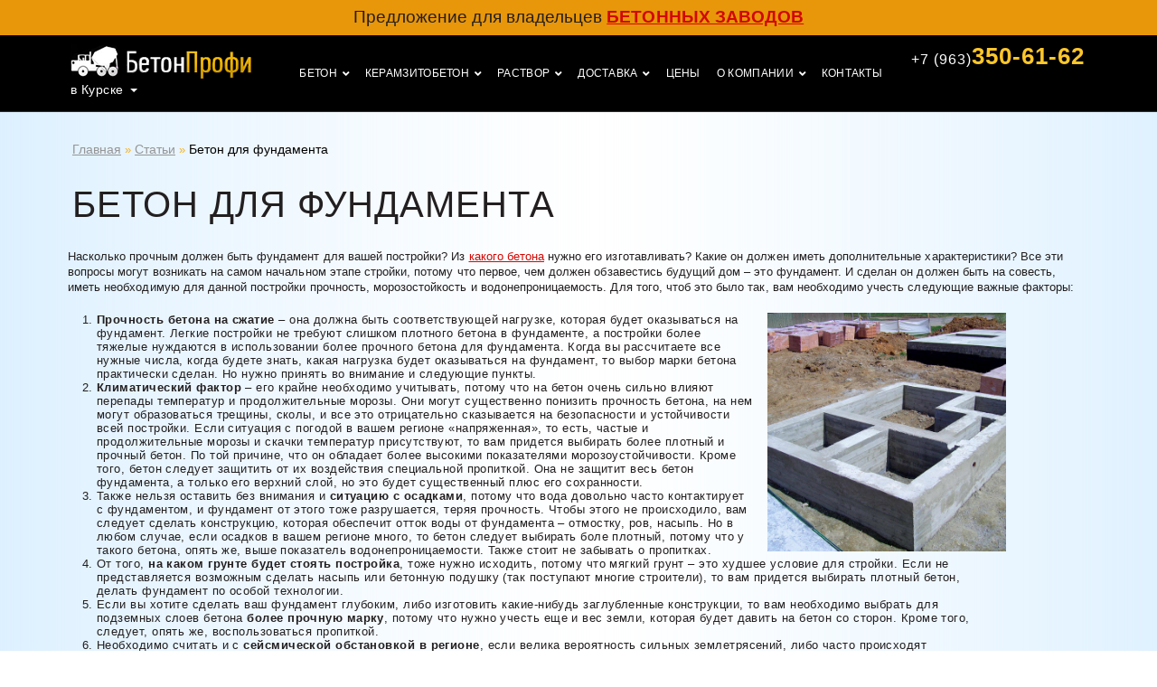

--- FILE ---
content_type: text/html; charset=utf-8
request_url: https://beton-46.ru/articles/beton-dlya-fundamenta/
body_size: 6551
content:
<!DOCTYPE html>
<html lang="ru">
	<head>	
		<meta charset="utf-8">
		<meta content="width=device-width, initial-scale=1.0" name="viewport">			
		<meta name='yandex-verification' content='40b317b3684de618' />
		<meta name="google-site-verification" content="HjXTzcivTrdxTYY9bIUgf6wKYpSeiR6j4vlvDe_fFcE" />
		<link rel="preconnect" href="http://beton-46.ru/">		
		<title>Бетон для фундамента - Экспертная информация от «БетонПрофи»</title>		
		<meta name="DESCRIPTION" content="В статье описано как выбрать бетон для фундамента, какая марка бетона будет идеальной для фундамента. Об этом и многом другом от экспертов в области производства бетона «БетонПрофи»" />
		<meta name="KEYWORDS" content="" />
	
		<link href='http://fonts.googleapis.com/css?family=Open+Sans:300italic,400italic,600italic,700italic,800italic,400,300,600,700,800&subset=latin,cyrillic' rel='stylesheet' type='text/css'>		
		<link rel="stylesheet" type="text/css" href="/templates/NSbeton/css/styles/bootstrap.min.css" />
		<link rel="stylesheet" type="text/css" href="/templates/NSbeton/css/styles/font-awesome-all.min.css"  />
		
		<link rel="stylesheet" type="text/css" href="/templates/NSbeton/css/styles/magnific-popup.css"  />
		<link rel="stylesheet" type="text/css" href="/templates/NSbeton/css/styles/jquery.formstyler.css"  />
		<link rel="stylesheet" type="text/css" href="/templates/NSbeton/css/styles/jquery.formstyler.theme.css"  />
		
		<link rel="stylesheet" type="text/css" href="/templates/NSbeton/css/styles/style.css" media="all" />
		<link rel="stylesheet" type="text/css" href="/templates/NSbeton/css/styles/main.css" media="all" />
		
		<link rel="canonical" href="https://beton-46.ru/articles/beton-dlya-fundamenta/"/>			
			

		
	</head>
		
	<body>		
	  
		 				
			
			<div id="towingcity" class="white-popup-city mfp-hide">
					<p>Мы производим и продаем бетон и в других городах России:</p>
<ul>
<li><a href="http://beton-arh.ru" rel="noopener" target="_blank">Архангельск</a></li>
<li><a href="http://beton30.ru" rel="noopener" target="_blank">Астрахань</a></li>
<li><a href="http://beton-bnl.ru" rel="noopener" target="_blank">Барнаул</a></li>
<li><a href="http://beton-31.ru" rel="noopener" target="_blank">Белгород</a></li>
<li><a href="http://xn----9sbbqwrehmlp3m.xn--p1ai" rel="noopener" target="_blank">Брянск</a></li>
<li><a href="http://beton145.ru" rel="noopener" target="_blank">Владивосток</a></li>
<li><a href="http://beton15.ru" rel="noopener" target="_blank">Владикавказ</a></li>
<li><a href="http://xn--33-9kcq4bf1a.xn--p1ai" rel="noopener" target="_blank">Владимир</a></li>
<li><a href="http://beton134.ru" rel="noopener" target="_blank">Волгоград</a></li>
<li><a href="http://beton-vlzh.ru" rel="noopener" target="_blank">Волжский</a></li>
<li><a href="http://vologda-beton.ru" rel="noopener" target="_blank">Вологда</a></li>
<li><a href="http://beton136.ru" rel="noopener" target="_blank">Воронеж</a></li>
<li><a href="http://beton37.ru" rel="noopener" target="_blank">Иваново</a></li>
<li><a href="http://beton-izh.ru" rel="noopener" target="_blank">Ижевск</a></li>
<li><a href="http://beton-irk.ru" rel="noopener" target="_blank">Иркутск</a></li>
<li><a href="http://116beton.ru" rel="noopener" target="_blank">Казань</a></li>
<li><a href="http://beton-39.ru" rel="noopener" target="_blank">Калининград</a></li>
<li><a href="http://xn--40-9kcq4bf1a.xn--p1ai" rel="noopener" target="_blank">Калуга</a></li>
<li><a href="http://beton142.ru" rel="noopener" target="_blank">Кемерово</a></li>
<li><a href="http://xn----btbboll0adeo1a.xn--p1ai" rel="noopener" target="_blank">Киров</a></li>
<li><a href="http://beton-44.ru" rel="noopener" target="_blank">Кострома</a></li>
<li><a href="http://beton93.ru" rel="noopener" target="_blank">Краснодар</a></li>
<li><a href="http://beton-krsk.ru" rel="noopener" target="_blank">Красноярск</a></li>
<li><a href="http://beton-kurgan.ru" rel="noopener" target="_blank">Курган</a></li>
<li><a href="http://beton-lip.ru" rel="noopener" target="_blank">Липецк</a></li>
<li><a href="http://beton-mgn.ru" rel="noopener" target="_blank">Магнитогорск</a></li>
<li><a href="http://beton-51.ru" rel="noopener" target="_blank">Мурманск</a></li>
<li><a href="http://beton-nc.ru" rel="noopener" target="_blank">Набережные Челны</a></li>
<li><a href="http://52-beton.ru" rel="noopener" target="_blank">Нижний Новгород</a></li>
<li><a href="http://beton-66.ru" rel="noopener" target="_blank">Нижний Тагил</a></li>
<li><a href="http://nk-beton.ru" rel="noopener" target="_blank">Новокузнецк</a></li>
<li><a href="http://omskbeton.ru" rel="noopener" target="_blank">Омск</a></li>
<li><a href="http://beton-57.ru" rel="noopener" target="_blank">Орел</a></li>
<li><a href="http://beton-oren.ru" rel="noopener" target="_blank">Оренбург</a></li>
<li><a href="http://penzabeton.ru" rel="noopener" target="_blank">Пенза</a></li>
<li><a href="http://beton-prm.ru" rel="noopener" target="_blank">Пермь</a></li>
<li><a href="http://beton-10.ru" rel="noopener" target="_blank">Петрозаводск</a></li>
<li><a href="http://161beton.ru" rel="noopener" target="_blank">Ростов-на-Дону</a></li>
<li><a href="http://betonryazan.ru" rel="noopener" target="_blank">Рязань</a></li>
<li><a href="http://xn---63-9cdu2cg5a.xn--p1ai" rel="noopener" target="_blank">Самара</a></li>
<li><a href="http://beton64.ru" rel="noopener" target="_blank">Саратов</a></li>
<li><a href="http://xn--67-9kcq4bf1a.xn--p1ai" rel="noopener" target="_blank">Смоленск</a></li>
<li><a href="http://xn----9sbmnxfcxf9c.xn--p1ai" rel="noopener" target="_blank">Сочи</a></li>
<li><a href="http://beton-26.ru" rel="noopener" target="_blank">Ставрополь</a></li>
<li><a href="http://surgut-beton.ru" rel="noopener" target="_blank">Сургут</a></li>
<li><a href="http://beton-skt.ru" rel="noopener" target="_blank">Сыктывкар</a></li>
<li><a href="http://xn----btbbmc2cgmpg0i.xn--p1ai" rel="noopener" target="_blank">Тверь</a></li>
<li><a href="http://beton-tol.ru" rel="noopener" target="_blank">Тольятти</a></li>
<li><a href="http://beton70.ru" rel="noopener" target="_blank">Томск</a></li>
<li><a href="http://beton-tul.ru" rel="noopener" target="_blank">Тула</a></li>
<li><a href="http://tmn-beton.ru" rel="noopener" target="_blank">Тюмень</a></li>
<li><a href="http://beton-03.ru" rel="noopener" target="_blank">Улан-Удэ</a></li>
<li><a href="http://beton-ul.ru" rel="noopener" target="_blank">Ульяновск</a></li>
<li><a href="http://beton-ufa24.ru" rel="noopener" target="_blank">Уфа</a></li>
<li><a href="http://hab-beton.ru" rel="noopener" target="_blank">Хабаровск</a></li>
<li><a href="http://xn--21-9kcq4bf1a.xn--p1ai" rel="noopener" target="_blank">Чебоксары</a></li>
<li><a href="http://beton-chl.ru" rel="noopener" target="_blank">Челябинск</a></li>
<li><a href="http://xn---35-9cdu2cg5a.xn--p1ai" rel="noopener" target="_blank">Череповец</a></li>
<li><a href="http://beton-chita.ru" rel="noopener" target="_blank">Чита</a></li>
<li><a href="http://beton-engels.ru" rel="noopener" target="_blank">Энгельс</a></li>
<li><a href="http://beton-yrs.ru" rel="noopener" target="_blank">Ярославль</a></li>
</ul>
	
			</div>
			

			
	<div class="navbar__banner-fix">
	  	<p>Предложение для владельцев <a href="https://profy.mtsite.ru/" target="_blank">бетонных заводов</a></p>	 
	</div>
	



	<header id="header">
	  <div id="topbar" class="d-lg-block">
	    <div class="container clearfix">
			<div id="logo" class="header__logo pull-left"> 
				<a class="header__logo-link logo" href="http://beton-46.ru/"></a>			
				<a class="nav-link link dropdown-toggle popup-city-link" href="#towingcity" >в Курске</a>
			</div>			
			<div class="map-marker">	  
				<nav id="nav-menu-container">	
	<ul class="nav-menu sf-js-enabled sf-arrows header__nav-list" style="touch-action: pan-y;">
		<li class="menu-item-has-children"><a href="#events">Бетон</a>  
<ul class="sub-menu"><li><a href="/beton-m-100/">М100</a> </li><li><a href="/beton-m-150/">М150</a> </li><li><a href="/beton-m-200/">М200</a> </li><li><a href="/beton-m-250/">М250</a> </li><li><a href="/beton-m-300/">М300</a> </li><li><a href="/beton-m-350/">М350</a> </li><li><a href="/block-fbs/">ФБС</a> </li><li><a href="/peskobeton/">Пескобетон	</a> <ul><li><a href="/peskobeton/m75/" >М75</a></li><li><a href="/peskobeton/m100/" >М100</a></li><li><a href="/peskobeton/m150/" >М150</a></li></ul>		</li></ul>	</li><li class="menu-item-has-children"><a href="/keramzitobeton/">Керамзитобетон	</a>  
<ul class="sub-menu"><li><a href="/keramzitobeton/m50/">М50</a> </li><li><a href="/keramzitobeton/m75/">М75</a> </li><li><a href="/keramzitobeton/m100/">М100</a> </li><li><a href="/keramzitobeton/m150/">М150</a> </li><li><a href="/keramzitobeton/m200/">М200</a> </li><li><a href="/keramzitobeton/m250/">М250</a> </li><li><a href="/keramzitobeton/m300/">М300</a> </li><li><a href="/keramzitobeton/m350/">М350</a> </li></ul>	</li><li class="menu-item-has-children"><a href="/cementnyj-rastvor/">Раствор</a>  
<ul class="sub-menu"><li><a href="/cementnyj-rastvor/rastvor-m50/">М50 </a> </li><li><a href="/cementnyj-rastvor/rastvor-m75/">М75</a> </li><li><a href="/cementnyj-rastvor/rastvor-m100/">М100</a> </li><li><a href="/cementnyj-rastvor/rastvor-m125/">М125</a> </li><li><a href="/cementnyj-rastvor/rastvor-m150/">М150</a> </li><li><a href="/cementnyj-rastvor/rastvor-m200/">М200</a> </li></ul>	</li><li class="menu-item-has-children"><a href="/dostavka-betona/">Доставка</a>  
<ul class="sub-menu"><li><a href="/arenda-betononasosa-v-kurske/">Аренда бетононасоса</a> </li></ul>	</li><li class="menu-item-has-children"><a href="/prajs/">Цены</a>  </li><li class="menu-item-has-children"><a href="/o-nas/"> О компании</a>  
<ul class="sub-menu"><li><a >Статьи</a> </li><li><a href="/proizvodstvo/">Производство</a> </li><li><a href="/stroitelstvo/">Строительство</a> </li><li><a href="/laboratoriya/">Лаборатория	</a> </li></ul>	</li><li class="menu-item-has-children"><a href="/contacts/">Контакты</a>  </li>		
	</ul>
</nav><!-- #nav-menu-container --> 
	 	 	</div>			
			<div class="contact-info">			
				<div id="tel">
					<a class="navbar-phone" href="tel:+7 (963)350-61-62">
						<small>+7 (963)</small>350-61-62
					</a>
					<a class="navbar-mail" href="tel:">				
						<small></small>
					</a>
					<a class="navbar-mail-3" href="tel:">				
						<small></small>
					</a>
					<a class="mail__for-ns" href="mailto:">				
								
					</a>
				</div>			
				
			</div>      
	    </div>
	  </div>	 	 
	 </header>
<main id="main"> 	
		<div style="display:none">
			
		</div>	
		  <!--== Content Section====-->
		    <section id="content-section" class="wow content-section__inner">
				<div class="container content__section">
					
					<div class="breadcrumbs single-default">
						
 <a href="/" class="first">Главная</a> &raquo; <span></span>
			<a href="/articles/">Статьи</a><span></span> &raquo; <a style="text-decoration: none;color: black;">Бетон для фундамента</a>
		

		
					</div>			
						<div class="section-header">
							<h1>Бетон для фундамента</h1>
						</div>					
						<div class="row static-content">  					
						  <div class="col-lg-12 content">
								<p>Насколько прочным должен быть фундамент для вашей постройки? Из <a href="/articles/marki-betona/">какого бетона</a> нужно его изготавливать? Какие он должен иметь дополнительные характеристики? Все эти вопросы могут возникать на самом начальном этапе стройки, потому что первое, чем должен обзавестись будущий дом &ndash; это фундамент. И сделан он должен быть на совесть, иметь необходимую для данной постройки прочность, морозостойкость и водонепроницаемость. Для того, чтоб это было так, вам необходимо учесть следующие важные факторы:</p>
<ol>
<li><strong><img style="float: right; margin-left: 15px; margin-right: -30px;" src="/images/46/fund1.jpg" alt="фото заливка фундамента бетоном" width="264" height="264" />Прочность бетона на сжатие</strong> &ndash; она должна быть соответствующей нагрузке, которая будет оказываться на фундамент. Легкие постройки не требуют слишком плотного бетона в фундаменте, а постройки более тяжелые нуждаются в использовании более прочного бетона для фундамента. Когда вы рассчитаете все нужные числа, когда будете знать, какая нагрузка будет оказываться на фундамент, то выбор марки бетона практически сделан. Но нужно принять во внимание и следующие пункты.</li>
<li><strong>Климатический фактор</strong> &ndash; его крайне необходимо учитывать, потому что на бетон очень сильно влияют перепады температур и продолжительные морозы. Они могут существенно понизить прочность бетона, на нем могут образоваться трещины, сколы, и все это отрицательно сказывается на безопасности и устойчивости всей постройки. Если ситуация с погодой в вашем регионе &laquo;напряженная&raquo;, то есть, частые и продолжительные морозы и скачки температур присутствуют, то вам придется выбирать более плотный и прочный бетон. По той причине, что он обладает более высокими показателями морозоустойчивости. Кроме того, бетон следует защитить от их воздействия специальной пропиткой. Она не защитит весь бетон&nbsp; фундамента, а только его верхний слой, но это будет существенный плюс его сохранности.</li>
<li>Также нельзя оставить без внимания и <strong>ситуацию с осадками</strong>, потому что вода довольно часто контактирует с фундаментом, и фундамент от этого тоже разрушается, теряя прочность. Чтобы этого не происходило, вам следует сделать конструкцию, которая обеспечит отток воды от фундамента &ndash; отмостку, ров, насыпь. Но в любом случае, если осадков в вашем регионе много, то бетон следует выбирать боле плотный, потому что у такого бетона, опять же, выше показатель водонепроницаемости. Также стоит не забывать о пропитках.</li>
<li>От того, <strong>на каком грунте будет стоять постройка</strong>, тоже нужно исходить, потому что мягкий грунт &ndash; это худшее условие для стройки. Если не представляется возможным сделать насыпь или бетонную подушку (так поступают многие строители), то вам придется выбирать плотный бетон, делать фундамент по особой технологии.</li>
<li>Если вы хотите сделать ваш фундамент глубоким, либо изготовить какие-нибудь заглубленные конструкции, то вам необходимо выбрать для подземных слоев бетона<strong> более прочную марку</strong>, потому что нужно учесть еще и вес земли, которая будет давить на бетон со сторон. Кроме того, следует, опять же, воспользоваться пропиткой.</li>
<li>Необходимо считать и с <strong>сейсмической обстановкой</strong> <strong>в регионе</strong>, если велика вероятность сильных землетрясений, либо часто происходят небольшие, то бетон следует делать достаточно прочным с таким расчетом.</li>
</ol>
<p>Итак, учтя все эти факторы, вы сможете с полной точностью понять, какой бетон вам нужен для фундамента под вашу постройку.</p>
<div class="call__marks"><a href="tel:8(9633)50-61-62">Позвонить в &laquo;БетонПрофи&raquo;</a>&nbsp;</div>




						  </div>				 
						</div>			
				</div>
		    </section><!-- #content -->		
		</main>
	 <!--===  Footer  =====-->
  <footer id="footer">
    <div class="container credits">
		<div class="row">
			<div class="col-lg-6 col-md-6 col-sm-6 col-xs-6 footer__logo-section">
				<div class="navbar-brand logo"> </div>	
				<p><a class="phones" href="tel:+7 (963)350-61-62"><small>+7 (963)</small><span> 350-61-62</span></a></p>
				<p><a class="phones" href="tel:">				
						<small></small>
					</a></p>
			</div>
			
			
			<div class="col-lg-6 col-md-6 col-sm-6 col-xs-6 footer__second-menu-section" style=" text-align: right; ">
				<a href="https://mtsite.ru/" rel="nofollow" target="_blank">
					<img src="/templates/NSbeton/static/frontend/images/mtsite.png" alt="Сделано в веб-студии 'Мультисайт'">
					<p class="copyright-text">Создание и продвижение сайтов</p>	
				</a>
			</div>
		</div>
	</div>
	<div class="footer_copyrigt">
		<div class="container">
			<div class="row">
				<div class="col-lg-12 col-md-12">
					<p>© БетонПрофи, 2013-2026</p>
					<p>® Все материалы данного сайта являются объектами авторского права (в том числе дизайн). Запрещается копирование, распространение (в том числе путем копирования на другие сайты и ресурсы Интернете) или любое иное использование информации и объектов без предварительного согласия правообладателя.</p>
				</div>				
			</div>	
		</div>
	</div>
  </footer><!-- #footer -->
	

  	<script src="http://ajax.googleapis.com/ajax/libs/jquery/1.11.3/jquery.min.js"></script>
  	<script src="//code.jquery.com/jquery-1.11.2.min.js"></script>
	<script src="//code.jquery.com/jquery-migrate-1.2.1.min.js"></script>
	<script>!window.jQuery && document.write('<script src="/templates/NSbeton/js/jquery-1.11.2.min.js"><\/script>');</script>


	<script  src="/templates/NSbeton/js/scripts/superfish.min.js"></script>	
	<script  src="/templates/NSbeton/js/scripts/wow.min.js"></script>	
	<script  src="/templates/NSbeton/js/scripts/owl.carousel.min.js"></script>	
	<script  src="/templates/NSbeton/js/scripts/magnific-popup.min.js"></script>
	<script  src="/templates/NSbeton/js/scripts/sticky.js"></script>	
	<script  src="/templates/NSbeton/js/scripts/imask.js"></script>	


	<script  src="/templates/NSbeton/js/scripts/js/main.js"></script>
	<script  src="/templates/NSbeton/js/jquery.form.validation.js"></script>


	<script  src="/templates/NSbeton/js/scripts/main.js"></script>		
	<script async src="/templates/NSbeton/js/bxslider/jquery.bxslider.min.js"></script>
    <script async src="/templates/NSbeton/js/jquery.nav.js"></script>
    <script async src="/templates/NSbeton/js/select.js"></script>
    <script async src="/templates/NSbeton/js/scripts.js"></script> 
	
		
	
	<!-- Yandex.Metrika counter -->
<script type="text/javascript" >
   (function(m,e,t,r,i,k,a){m[i]=m[i]||function(){(m[i].a=m[i].a||[]).push(arguments)};
   m[i].l=1*new Date();k=e.createElement(t),a=e.getElementsByTagName(t)[0],k.async=1,k.src=r,a.parentNode.insertBefore(k,a)})
   (window, document, "script", "https://mc.yandex.ru/metrika/tag.js", "ym");

   ym(22737562, "init", {
        clickmap:true,
        trackLinks:true,
        accurateTrackBounce:true,
        webvisor:true
   });
</script>
<noscript><div><img src="https://mc.yandex.ru/watch/22737562" style="position:absolute; left:-9999px;" alt="" /></div></noscript>
<!-- /Yandex.Metrika counter -->	
</body>
</html><!-- This page generated in 0.0967 secs by TPL, SITE MODE -->

--- FILE ---
content_type: application/javascript
request_url: https://beton-46.ru/templates/NSbeton/js/scripts/js/main.js
body_size: 1506
content:
function ajax(){var msg=$("#gen1").serialize();$.ajax({type:"POST",url:"./send_new.php",data:msg,success:function(data){$(".results").html(data);},error:function(xhr,str){alert("Возникла ошибка!");}});}
function ajax2(){var msg=$("#gen2").serialize();$.ajax({type:"POST",url:"./send_new.php",data:msg,success:function(data){$(".results2").html(data);},error:function(xhr,str){alert("Возникла ошибка!");}});}
function ajax3(){var msg=$("#gen3").serialize();$.ajax({type:"POST",url:"./send_new.php",data:msg,success:function(data){$(".results3").html(data);},error:function(xhr,str){alert("Возникла ошибка!");}});}


jQuery.fn.notExists=function(){return $(this).length==0;}
$(document).ready(function(){$(".submit").validation($(".InpName").validate({test:"blank letters minlength2 maxlength12",placeholder:'Константин*',invalid:function(){if($(this).nextAll(".error").notExists()){$(this).after('<div class="error">Введите корректное имя</div>');$(this).nextAll(".error").delay(2000).fadeOut("slow");setTimeout(function(){$(".InpName").next(".error").remove();},2600);}},valid:function(){$(this).nextAll(".error").remove();}}),$(".Phoneclient").validate({test:"blank digits minlength11 maxlength11 /^\+?([87](?!95[4-79]|99[^2457]|907|94[^0]|336|986)([348]\d|9[0-689]|7[0247])\d{8}|[1246]\d{9,13}|68\d{7}|5[1-46-9]\d{8,12}|55[1-9]\d{9}|55119\d{8}|500[56]\d{4}|5016\d{6}|5068\d{7}|502[45]\d{7}|5037\d{7}|50[457]\d{8}|50855\d{4}|509[34]\d{7}|376\d{6}|855\d{8}|856\d{10}|85[0-4789]\d{8,10}|8[68]\d{10,11}|8[14]\d{10}|82\d{9,10}|852\d{8}|90\d{10}|96(0[79]|17[01]|13)\d{6}|96[23]\d{9}|964\d{10}|96(5[69]|89)\d{7}|96(65|77)\d{8}|92[023]\d{9}|91[1879]\d{9}|9[34]7\d{8}|959\d{7}|989\d{9}|97\d{8,12}|99[^4568]\d{7,11}|994\d{9}|9955\d{8}|996[57]\d{8}|9989\d{8}|380[34569]\d{8}|381\d{9}|385\d{8,9}|375[234]\d{8}|372\d{7,8}|37[0-4]\d{8}|37[6-9]\d{7,11}|30[69]\d{9}|34[67]\d{8}|3[12359]\d{8,12}|36\d{9}|38[1679]\d{8}|382\d{8,9})$/",placeholder:'89211234567*',invalid:function(){if($(this).nextAll(".error").notExists()){$(this).after('<div class="error">Только мобильный</div>');$(this).nextAll(".error").delay(2000).fadeOut("slow");setTimeout(function(){$(".Phoneclient").next(".error").remove();},2600);}},valid:function(){$(this).nextAll(".error").remove();}}));});$(document).ready(function(){$(".submit1").validation($(".InpName1").validate({test:"blank letters minlength2 maxlength12",placeholder:'Константин*',invalid:function(){if($(this).nextAll(".error").notExists()){$(this).after('<div class="error">Введите корректное имя</div>');$(this).nextAll(".error").delay(2000).fadeOut("slow");setTimeout(function(){$(".InpName1").next(".error").remove();},2600);}},valid:function(){$(this).nextAll(".error").remove();}}));});$(document).ready(function(){$(".submit2").validation($(".InpName2").validate({test:"blank letters minlength2 maxlength12",placeholder:'Константин*',invalid:function(){if($(this).nextAll(".error").notExists()){$(this).after('<div class="error">Введите корректное имя</div>');$(this).nextAll(".error").delay(2000).fadeOut("slow");setTimeout(function(){$(".InpName2").next(".error").remove();},2600);}},valid:function(){$(this).nextAll(".error").remove();}}));});$(document).ready(function(){$(".orange_btn").validation($("#name_mf").validate({test:"blank letters minlength2 maxlength12",placeholder:'Антон*',invalid:function(){if($(this).nextAll(".error").notExists()){$(this).after('<div class="error">Введите корректное имя</div>');$(this).nextAll(".error").delay(2000).fadeOut("slow");setTimeout(function(){$("#name_mf").next(".error").remove();},2600);}},valid:function(){$(this).nextAll(".error").remove();}}),$("#phone_mf").validate({test:"blank digits minlength11 maxlength11 /^\+?([87](?!95[4-79]|99[^2457]|907|94[^0]|336|986)([348]\d|9[0-689]|7[0247])\d{8}|[1246]\d{9,13}|68\d{7}|5[1-46-9]\d{8,12}|55[1-9]\d{9}|55119\d{8}|500[56]\d{4}|5016\d{6}|5068\d{7}|502[45]\d{7}|5037\d{7}|50[457]\d{8}|50855\d{4}|509[34]\d{7}|376\d{6}|855\d{8}|856\d{10}|85[0-4789]\d{8,10}|8[68]\d{10,11}|8[14]\d{10}|82\d{9,10}|852\d{8}|90\d{10}|96(0[79]|17[01]|13)\d{6}|96[23]\d{9}|964\d{10}|96(5[69]|89)\d{7}|96(65|77)\d{8}|92[023]\d{9}|91[1879]\d{9}|9[34]7\d{8}|959\d{7}|989\d{9}|97\d{8,12}|99[^4568]\d{7,11}|994\d{9}|9955\d{8}|996[57]\d{8}|9989\d{8}|380[34569]\d{8}|381\d{9}|385\d{8,9}|375[234]\d{8}|372\d{7,8}|37[0-4]\d{8}|37[6-9]\d{7,11}|30[69]\d{9}|34[67]\d{8}|3[12359]\d{8,12}|36\d{9}|38[1679]\d{8}|382\d{8,9})$/",placeholder:'89211234567*',invalid:function(){if($(this).nextAll(".error").notExists()){$(this).after('<div class="error">Только мобильный</div>');$(this).nextAll(".error").delay(2000).fadeOut("slow");setTimeout(function(){$("#phone_mf").next(".error").remove();},2600);}},valid:function(){$(this).nextAll(".error").remove();}}));});$(document).ready(function(){function blink_hotspot(){$('.ihotspot').animate({"opacity":'0.5'},'slow').animate({'opacity':'1'},'fast',function(){blink_hotspot();});}
blink_hotspot();});



function isChecked(checkbox,ms_send){document.getElementById(ms_send).disabled=!checkbox.checked;}

$(function(){$('#agree').on('change',function(){if($('#agree').prop('checked')){$('#contactbtn').attr('disabled',false);}else{$('#contactbtn').attr('disabled',true);}});});function checkboxed(){var agreement,button;agreement=document.getElementById('agreement');button=document.getElementById('button');if(agreement.checked==true){button.disabled=false;}else{button.disabled=true;}}
function Go(Type){document.getElementById('submit').disabled=!Type;}


	$(document).ready(function(){
		$("a.smooth-scroll").on('click', function(event) {
			if (this.hash !== "") {			
				event.preventDefault();		
				var hash = this.hash;
				$('html, body').animate({
					scrollTop: $(hash).offset().top-80
				}, 1500, function(){
					window.location.hash = hash;
				});
			} 
		});
	});
	
	
	
	
	
	



--- FILE ---
content_type: application/javascript
request_url: https://beton-46.ru/templates/NSbeton/js/scripts.js
body_size: 537
content:
$(document).ready(function(){var $nav=$('#nav');var $nav2=$('#nav2');$nav.onePageNav();$nav2.on('click','a',function(e){var currentPos=$(this).parent().prevAll().length;$nav.find('li').eq(currentPos).children('a').trigger('click');e.preventDefault();});var slider=$('.bxslider').bxSlider({onSlideAfter:function(currentSlideNumber,totalSlideQty,currentSlideHtmlObject){$('.active-slide').removeClass('active-slide');$('.bxslider > li').eq(currentSlideHtmlObject+4).addClass('active-slide');$('.prev-slide').removeClass('prev-slide');$('.bxslider > li').eq(currentSlideHtmlObject+3).addClass('prev-slide');},onSliderLoad:function(){$('.bxslider > li').eq(4).addClass('active-slide');$('.bxslider > li').eq(3).addClass('prev-slide');},controls:false,mode:'vertical',minSlides:3,maxSlides:3,moveSlides:1,speed:300});$('#slider-next').click(function(){slider.goToNextSlide();return false;});$('#slider-prev').click(function(){slider.goToPrevSlide();return false;});$(".yes").click(function(){$(".calculator").show();});$(".no").click(function(){$(".calculator").hide();});$(".yes2").click(function(){$(".calculator2").show();});$(".no2").click(function(){$(".calculator2").hide();});$(".franchise").click(function(){$("#banner").toggle("600",function(){});});$(".franchise1").click(function(){$("#banner1").toggle("500",function(){});});$("select").addClass("select");$('.select').customStyle();});